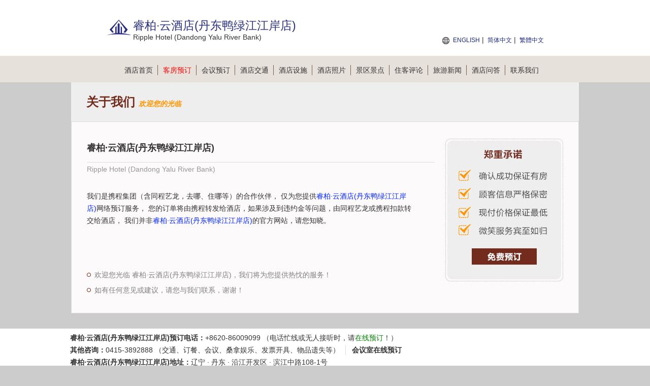

--- FILE ---
content_type: text/html; charset=utf-8
request_url: https://ruiqi.hoteldandong.cn/about.html
body_size: 3224
content:


<!DOCTYPE html PUBLIC "-//W3C//DTD XHTML 1.0 Transitional//EN" "http://www.w3.org/TR/xhtml1/DTD/xhtml1-transitional.dtd">
<html xmlns="http://www.w3.org/1999/xhtml">
<head lang="zh-cn">
    <title>睿柏&#183;云酒店(丹东鸭绿江江岸店)-关于我们</title>
    <meta name="keywords" content="睿柏&#183;云酒店(丹东鸭绿江江岸店)官方网站，睿柏&#183;云酒店(丹东鸭绿江江岸店)联系方式" />
    <meta name="description" content="欢迎您联系我们，睿柏&#183;云酒店(丹东鸭绿江江岸店)将为您提供宾至如归的服务。" />
    <meta http-equiv="Content-Type" content="text/html; charset=utf-8" />
    <link href="/Styles/v1/style.css" rel="stylesheet" />
    <link href="/Styles/v1/reset.css" rel="stylesheet" />
    <link href="/Styles/v1/index.css" rel="stylesheet" />
    <script src="/Scripts/jquery.1.11.3.min.js" type="text/javascript"></script>
    <script src="/Scripts/jquery.cookie.js" type="text/javascript"></script>
    <script type="text/javascript">
        function setNav(index) {
            $(document).off("setNav").on("setNav", function () {
                $(".nav_2 a").eq(index).addClass("curent");
            });
        }
        $(document).ready(function () {
            $(this).trigger("setNav");
        });
    </script>
    <meta name="applicable-device" content="pc"></meta>
    
    
    
    
    
    
     
   

</head>
<body>
    
<div class="header">
    <div class="header_2">
        <div class="logo fl">
            <p class="img">
                <img height="48" src="/Images/V1/logo.png"
                    alt="睿柏·云酒店(丹东鸭绿江江岸店) Logo" />
            </p>
            <h1 class="zi" id="hotelName" style="height: auto">睿柏·云酒店(丹东鸭绿江江岸店)</h1>
            <span>Ripple Hotel (Dandong Yalu River Bank)</span>
        </div>
        <div class="sunnav fr">
            <span style="font-size: 14px; color: red; font-weight: bold; position: absolute; top: 50px; right: 0; text-align: right; white-space: nowrap;">
                 
            </span>
            <a title="Ripple Hotel (Dandong Yalu River Bank)" href="https://ruiqi.hoteldandong.cn/en">ENGLISH</a>
            | <a title="睿柏·云酒店(丹东鸭绿江江岸店)">简体中文</a>
            | <a title="睿柏·云酒店(丹东鸭绿江江岸店)" href="https://ruiqi.hoteldandong.cn/big5">繁體中文</a>
        </div>
    </div>
</div>
<div class="nav">
    <div class="nav_2">
        <ul>
            <li><a title="官网首页" href="https://ruiqi.hoteldandong.cn">酒店首页<span></span></a></li>
            <li><a title="在线预订" href="/booking.html" style="color: red">客房预订<span></span></a></li>
            <li><a title="会议室预订" href="/meeting.html">会议预订<span></span></a></li>
            <li><a title="交通环境" href="/traffic.html">酒店交通<span></span></a></li>
            <li><a title="娱乐设施" href="/facilities.html">酒店设施<span></span></a></li>
            <li><a title="图片" href="/picture-1.html">酒店照片<span></span></a></li>
            <li><a title="附近景点" href="/jingdian-1.html">景区景点<span></span></a></li>
            <li><a title="住客评论" href="/comment-1.html">住客评论<span></span></a></li>
            <li><a title="旅游新闻" href="/news-1.html">旅游新闻<span></span></a></li>
            <li><a title="酒店问答" href="/qa.html">酒店问答<span></span></a></li>
            <li><a title="预订热线" href="/contact.html">联系我们</a></li>
        </ul>
    </div>
</div>

    
    

<style type="text/css">
    .sendemail { border: solid 1px #ccc; padding: 4px; margin-top: 8px; float: left; display: none; }
    .sendemail dl { width: 100%; float: left; margin: 4px; }
    .sendemail dd { float: left; }
    .sendemail dt { float: left; width: 80px; }
    .sendemail dd input { width: 500px; padding-left: 2px; }
    .sendemail dd textarea { width: 499px; height: 60px; padding-left: 3px; }
    .sendemail .btns { text-align: center; padding: 4px 0; }
    .sendemail .btns input { margin: 0 8px; width: 80px; height: 28px; border-radius: 4px; cursor: pointer; }
    .sendemail .btns .cancel { border: solid 1px #9d9d9d; background: #fff; color: #9d9d9d; }
    .sendemail .btns .submit { border: solid 1px rgb(66,133,244); background: rgb(66,133,244); color: #fff; }
    .lianxifs a { color: #0024ff; }
</style>
<div class="introduction">
    关于我们
    <i style="color: #ff9600; font-size: 14px; font-family: 微软雅黑; font-style: italic;">欢迎您的光临</i>
</div>
<div class="detailed">
    
<div class="fudong">
    <a href="/booking.html" id="bookinglink">
        <img alt="booking" src="/images/v1/fudong.jpg" />
    </a>
</div>

    <h1 class="title">睿柏·云酒店(丹东鸭绿江江岸店)</h1>
    <div class="title2">Ripple Hotel (Dandong Yalu River Bank)</div>
    <div class="lianxifs">
        我们是携程集团（含同程艺龙，去哪、住哪等）的合作伙伴，
        仅为您提供<a href="https://ruiqi.hoteldandong.cn" title="睿柏·云酒店(丹东鸭绿江江岸店)">睿柏·云酒店(丹东鸭绿江江岸店)</a>网络预订服务，
        您的订单将由携程转发给酒店，如果涉及到违约金等问题，由同程艺龙或携程扣款转交给酒店，
        我们并非<a href="https://ruiqi.hoteldandong.cn" title="睿柏·云酒店(丹东鸭绿江江岸店)">睿柏·云酒店(丹东鸭绿江江岸店)</a>的官方网站，请您知晓。
    </div>
    <div class="rqfw">
        <span>欢迎您光临 睿柏·云酒店(丹东鸭绿江江岸店)，我们将为您提供热忱的服务！</span>
        <span>如有任何意见或建议，请您与我们联系，谢谢！</span>
    </div>
</div>


    
<div class="bottom">
    <ul>
        <li>
            <strong>睿柏·云酒店(丹东鸭绿江江岸店)预订电话：</strong>+8620-86009099  
                （电话忙线或无人接听时，请<a style="color: green" title="在线预订" href="/booking.html">在线预订</a>！）
        </li>
    </ul>
    <ul>
        <li>
            <strong>其他咨询：</strong>0415-3892888 （交通、订餐、会议、桑拿娱乐、发票开具、物品遗失等）
                <span></span>
        </li>
        <li>
            <a href="/meeting.html" title="会议室在线预订"><strong>会议室在线预订</strong></a></li>
    </ul>
    <ul>
        <li>
            <strong>睿柏·云酒店(丹东鸭绿江江岸店)地址：</strong>辽宁 · 丹东 · 沿江开发区 · 滨江中路108-1号
        </li>
    </ul>
    <ul>
        <li>
            <a title="睿柏·云酒店(丹东鸭绿江江岸店)" href="https://ruiqi.hoteldandong.cn">睿柏·云酒店(丹东鸭绿江江岸店)</a>
            ◎
            <a title="Ripple Hotel (Dandong Yalu River Bank)" href="https://ruiqi.hoteldandong.cn/en">Ripple Hotel (Dandong Yalu River Bank)</a>
            
            <span></span>
        </li>
        <li>
            <b></b>
            <span></span>
        </li>
        <li>
            <b><a target="_blank" title="关于我们" href="/about.html">关于我们</a></b>
        </li>
    </ul>
    <ul>
        <li>免责声明：我们是携程（含同程艺龙，去哪、住哪等）、Booking、Agoda、Expedia的合作伙伴， 仅为您提供网络预订服务， 
            您的订单将由携程、同程艺龙等合作伙伴转发给酒店，如果涉及到违约金等问题，由同程艺龙或携程扣款转交给酒店， 我们并非酒店的官方网站，请您知晓。
        </li>
    </ul>
    <p style="clear: both"></p>
</div>

</body>
</html>
